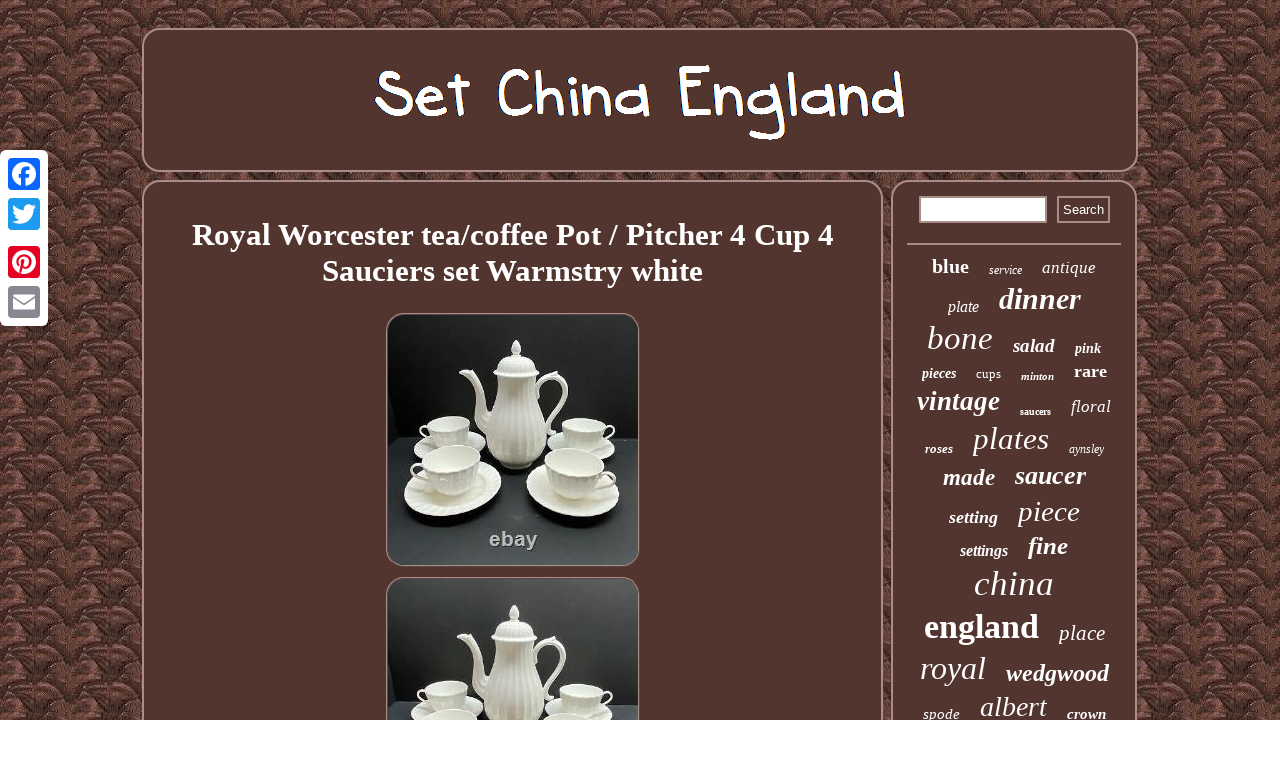

--- FILE ---
content_type: text/html
request_url: https://setchinaengland.com/royal-worcester-tea-coffee-pot-pitcher-4-cup-4-sauciers-set-warmstry-white.html
body_size: 3589
content:
 	 <!DOCTYPE html>




  <html>

  <HEAD> 
<script type="text/javascript">var a2a_config = a2a_config || {};a2a_config.no_3p = 1;</script>	
	<script src="//static.addtoany.com/menu/page.js" async type="text/javascript"></script><script src="//static.addtoany.com/menu/page.js" type="text/javascript" async></script><script async src="//static.addtoany.com/menu/page.js" type="text/javascript"></script>
 <title>Royal Worcester tea/coffee Pot / Pitcher 4 Cup 4 Sauciers set Warmstry white</title> 
    
<meta name="viewport" content="width=device-width, initial-scale=1"/> 
	 <link type="text/css" rel="stylesheet" href="https://setchinaengland.com/xuheq.css"/>
<meta http-equiv="content-type" content="text/html; charset=UTF-8"/>


 <SCRIPT type="text/javascript" async src="https://setchinaengland.com/jnvrh.js"></SCRIPT> 
 	 	 
	
	
<SCRIPT type="text/javascript" async src="https://setchinaengland.com/ctvp.js"></SCRIPT>	 </HEAD>  
 
<body>

   <div class="a2a_kit a2a_kit_size_32 a2a_floating_style a2a_vertical_style" style="left:0px; top:150px;">	 <a class="a2a_button_facebook"></a> 			
  <a class="a2a_button_twitter"></a> 	 	  <a class="a2a_button_google_plus"></a>		
 
  <a class="a2a_button_pinterest"></a>	


  <a class="a2a_button_email"></a> 



</div>
   <div id="vecywefic"> 		
 	
 <div id="qeho">	 
<a href="https://setchinaengland.com/">   	 <img  src="https://setchinaengland.com/set-china-england.gif" alt="Set China England"/>			 
</a>	
 
</div>

 	<div id="zezulo">
 
<div id="fegu"><div id="zuziw"></div>

 
<h1 class="[base64]">Royal Worcester tea/coffee Pot / Pitcher 4 Cup 4 Sauciers set Warmstry white	 </h1>	<img class="jj4k6" src="https://setchinaengland.com/img/Royal-Worcester-tea-coffee-Pot-Pitcher-4-Cup-4-Sauciers-set-Warmstry-white-01-cr.jpg" title="Royal Worcester tea/coffee Pot / Pitcher 4 Cup 4 Sauciers set Warmstry white" alt="Royal Worcester tea/coffee Pot / Pitcher 4 Cup 4 Sauciers set Warmstry white"/>	 	

<br/>
 <img class="jj4k6" src="https://setchinaengland.com/img/Royal-Worcester-tea-coffee-Pot-Pitcher-4-Cup-4-Sauciers-set-Warmstry-white-02-stzf.jpg" title="Royal Worcester tea/coffee Pot / Pitcher 4 Cup 4 Sauciers set Warmstry white" alt="Royal Worcester tea/coffee Pot / Pitcher 4 Cup 4 Sauciers set Warmstry white"/>	
<br/>

	
	<img class="jj4k6" src="https://setchinaengland.com/img/Royal-Worcester-tea-coffee-Pot-Pitcher-4-Cup-4-Sauciers-set-Warmstry-white-03-mgj.jpg" title="Royal Worcester tea/coffee Pot / Pitcher 4 Cup 4 Sauciers set Warmstry white" alt="Royal Worcester tea/coffee Pot / Pitcher 4 Cup 4 Sauciers set Warmstry white"/>
  	 <br/> 
 <img class="jj4k6" src="https://setchinaengland.com/img/Royal-Worcester-tea-coffee-Pot-Pitcher-4-Cup-4-Sauciers-set-Warmstry-white-04-uvl.jpg" title="Royal Worcester tea/coffee Pot / Pitcher 4 Cup 4 Sauciers set Warmstry white" alt="Royal Worcester tea/coffee Pot / Pitcher 4 Cup 4 Sauciers set Warmstry white"/>	<br/>
 <img class="jj4k6" src="https://setchinaengland.com/img/Royal-Worcester-tea-coffee-Pot-Pitcher-4-Cup-4-Sauciers-set-Warmstry-white-05-vj.jpg" title="Royal Worcester tea/coffee Pot / Pitcher 4 Cup 4 Sauciers set Warmstry white" alt="Royal Worcester tea/coffee Pot / Pitcher 4 Cup 4 Sauciers set Warmstry white"/>  	 <br/> 

<img class="jj4k6" src="https://setchinaengland.com/img/Royal-Worcester-tea-coffee-Pot-Pitcher-4-Cup-4-Sauciers-set-Warmstry-white-06-omnw.jpg" title="Royal Worcester tea/coffee Pot / Pitcher 4 Cup 4 Sauciers set Warmstry white" alt="Royal Worcester tea/coffee Pot / Pitcher 4 Cup 4 Sauciers set Warmstry white"/> 	 <br/> 


 	<img class="jj4k6" src="https://setchinaengland.com/img/Royal-Worcester-tea-coffee-Pot-Pitcher-4-Cup-4-Sauciers-set-Warmstry-white-07-ber.jpg" title="Royal Worcester tea/coffee Pot / Pitcher 4 Cup 4 Sauciers set Warmstry white" alt="Royal Worcester tea/coffee Pot / Pitcher 4 Cup 4 Sauciers set Warmstry white"/>
 	<br/> 	
<img class="jj4k6" src="https://setchinaengland.com/img/Royal-Worcester-tea-coffee-Pot-Pitcher-4-Cup-4-Sauciers-set-Warmstry-white-08-ej.jpg" title="Royal Worcester tea/coffee Pot / Pitcher 4 Cup 4 Sauciers set Warmstry white" alt="Royal Worcester tea/coffee Pot / Pitcher 4 Cup 4 Sauciers set Warmstry white"/>

 <br/> 
  <img class="jj4k6" src="https://setchinaengland.com/img/Royal-Worcester-tea-coffee-Pot-Pitcher-4-Cup-4-Sauciers-set-Warmstry-white-09-sdo.jpg" title="Royal Worcester tea/coffee Pot / Pitcher 4 Cup 4 Sauciers set Warmstry white" alt="Royal Worcester tea/coffee Pot / Pitcher 4 Cup 4 Sauciers set Warmstry white"/>

<br/>
  	
 <img class="jj4k6" src="https://setchinaengland.com/img/Royal-Worcester-tea-coffee-Pot-Pitcher-4-Cup-4-Sauciers-set-Warmstry-white-10-qtw.jpg" title="Royal Worcester tea/coffee Pot / Pitcher 4 Cup 4 Sauciers set Warmstry white" alt="Royal Worcester tea/coffee Pot / Pitcher 4 Cup 4 Sauciers set Warmstry white"/> 	 
<br/>  <img class="jj4k6" src="https://setchinaengland.com/img/Royal-Worcester-tea-coffee-Pot-Pitcher-4-Cup-4-Sauciers-set-Warmstry-white-11-lexl.jpg" title="Royal Worcester tea/coffee Pot / Pitcher 4 Cup 4 Sauciers set Warmstry white" alt="Royal Worcester tea/coffee Pot / Pitcher 4 Cup 4 Sauciers set Warmstry white"/>
  <br/> <img class="jj4k6" src="https://setchinaengland.com/img/Royal-Worcester-tea-coffee-Pot-Pitcher-4-Cup-4-Sauciers-set-Warmstry-white-12-qfk.jpg" title="Royal Worcester tea/coffee Pot / Pitcher 4 Cup 4 Sauciers set Warmstry white" alt="Royal Worcester tea/coffee Pot / Pitcher 4 Cup 4 Sauciers set Warmstry white"/>

	 <br/>  <br/>
	<img class="jj4k6" src="https://setchinaengland.com/tecufyq.gif" title="Royal Worcester tea/coffee Pot / Pitcher 4 Cup 4 Sauciers set Warmstry white" alt="Royal Worcester tea/coffee Pot / Pitcher 4 Cup 4 Sauciers set Warmstry white"/>
<br/> 
<p>Royal Worcester tea/coffee Pot / Pitcher 4 Cups 4 Sauciers set Warmstry white. Bone China made in England.</p>
<p>  This set is in excellent condition please view pictures 2 small plates being used as saucers. I have more pictures if needed.
</p>
 

 

<p> This item is in the category "Pottery & Glass\Decorative Cookware, Dinnerware & Serveware\Cup & Saucers". The seller is "donmi-7399" and is located in this country: US. This item can be shipped to United States, Canada, United Kingdom, Denmark, Romania, Slovakia, Bulgaria, Czech Republic, Finland, Hungary, Latvia, Lithuania, Malta, Estonia, Australia, Greece, Portugal, Cyprus, Slovenia, Japan, China, Sweden, Korea, South, Indonesia, Taiwan, South Africa, Thailand, Belgium, France, Hong Kong, Ireland, Netherlands, Poland, Spain, Italy, Germany, Austria, Bahamas, Israel, Mexico, New Zealand, Philippines, Singapore, Switzerland, Norway, Saudi Arabia, United Arab Emirates, Qatar, Kuwait, Bahrain, Croatia, Republic of, Malaysia, Chile, Colombia, Costa Rica, Panama, Trinidad and Tobago, Guatemala, Honduras, Jamaica, Antigua and Barbuda, Aruba, Belize, Dominica, Grenada, Saint Kitts-Nevis, Saint Lucia, Montserrat, Turks and Caicos Islands, Barbados, Bangladesh, Bermuda, Brunei Darussalam, Bolivia, Egypt, French Guiana, Guernsey, Gibraltar, Guadeloupe, Iceland, Jersey, Jordan, Cambodia, Cayman Islands, Liechtenstein, Sri Lanka, Luxembourg, Monaco, Macau, Martinique, Maldives, Nicaragua, Oman, Pakistan, Paraguay, Reunion, Uruguay.
  
<ul>
  
<li>Origin: England</li>
<li>Number of Items in Set: 10</li>
<li>Occasion: All Occasions</li>
<li>Color: White</li>
<li>Set Includes: Tea Pot With Lid 4 Cup 4 Saucers</li>
<li>Material: Bone China</li>
<li>MPN: N /A</li>
<li>Vintage: Yes</li>
<li>Brand: Royal Worcester</li>
<li>Type: Coffee /Tea Set</li>
<li>Department: Unisex Adults</li>
<li>Original/Licensed Reproduction: Original</li>
<li>Capacity: Tea Or Coffee</li>
<li>Theme: Elegance</li>
<li>Production Style: Art Pottery</li>
<li>Time Period Manufactured: 1960-1969</li>
<li>Country/Region of Manufacture: United Kingdom</li>
<li>Production Technique: Pottery</li>
<li>Backstamp: Printed</li>
<li>Item Weight: 4 Lb 6 Oz</li>
<li>Product Line: Warmstry</li>
  </ul>
  

  
</p> <br/><img class="jj4k6" src="https://setchinaengland.com/tecufyq.gif" title="Royal Worcester tea/coffee Pot / Pitcher 4 Cup 4 Sauciers set Warmstry white" alt="Royal Worcester tea/coffee Pot / Pitcher 4 Cup 4 Sauciers set Warmstry white"/>
<br/>		<div class="a2a_kit" style="margin:10px auto 0px auto"> 
  <a class="a2a_button_facebook_like" data-layout="button" data-action="like" data-show-faces="false" data-share="false"></a>
  	</div> 
	 
 <div style="margin:10px auto;width:100px;" class="a2a_kit a2a_default_style">	  <a class="a2a_button_facebook"></a>	
<a class="a2a_button_twitter"></a> <a class="a2a_button_google_plus"></a>  	  		
<a class="a2a_button_pinterest"></a> 	 
 <a class="a2a_button_email"></a> 
 


</div>	 	 		
 

	 <hr/> 
 	
 	</div>


 	  
 <div  id="pacugax"> 

	 
<div id="purumih"> 
<hr/>  
</div>   
  <div id="wolop"></div>

      <div id="qiqupev">	 	   
 <a style="font-family:Wide Latin;font-size:20px;font-weight:bolder;font-style:normal;text-decoration:none" href="https://setchinaengland.com/tag/blue.html">blue</a><a style="font-family:Small Fonts;font-size:12px;font-weight:normal;font-style:italic;text-decoration:none" href="https://setchinaengland.com/tag/service.html">service</a><a style="font-family:Terminal;font-size:17px;font-weight:normal;font-style:oblique;text-decoration:none" href="https://setchinaengland.com/tag/antique.html">antique</a><a style="font-family:Palatino;font-size:16px;font-weight:normal;font-style:italic;text-decoration:none" href="https://setchinaengland.com/tag/plate.html">plate</a><a style="font-family:Century Gothic;font-size:30px;font-weight:bolder;font-style:oblique;text-decoration:none" href="https://setchinaengland.com/tag/dinner.html">dinner</a><a style="font-family:Times New Roman;font-size:33px;font-weight:lighter;font-style:italic;text-decoration:none" href="https://setchinaengland.com/tag/bone.html">bone</a><a style="font-family:Humanst521 Cn BT;font-size:19px;font-weight:bold;font-style:oblique;text-decoration:none" href="https://setchinaengland.com/tag/salad.html">salad</a><a style="font-family:Script MT Bold;font-size:14px;font-weight:bold;font-style:italic;text-decoration:none" href="https://setchinaengland.com/tag/pink.html">pink</a><a style="font-family:Matura MT Script Capitals;font-size:14px;font-weight:bold;font-style:oblique;text-decoration:none" href="https://setchinaengland.com/tag/pieces.html">pieces</a><a style="font-family:Colonna MT;font-size:13px;font-weight:normal;font-style:normal;text-decoration:none" href="https://setchinaengland.com/tag/cups.html">cups</a><a style="font-family:Sonoma Italic;font-size:11px;font-weight:bolder;font-style:italic;text-decoration:none" href="https://setchinaengland.com/tag/minton.html">minton</a><a style="font-family:Colonna MT;font-size:18px;font-weight:bold;font-style:normal;text-decoration:none" href="https://setchinaengland.com/tag/rare.html">rare</a><a style="font-family:Merlin;font-size:27px;font-weight:bolder;font-style:italic;text-decoration:none" href="https://setchinaengland.com/tag/vintage.html">vintage</a><a style="font-family:New York;font-size:10px;font-weight:bolder;font-style:normal;text-decoration:none" href="https://setchinaengland.com/tag/saucers.html">saucers</a><a style="font-family:Klang MT;font-size:17px;font-weight:normal;font-style:italic;text-decoration:none" href="https://setchinaengland.com/tag/floral.html">floral</a><a style="font-family:Century Gothic;font-size:13px;font-weight:bold;font-style:italic;text-decoration:none" href="https://setchinaengland.com/tag/roses.html">roses</a><a style="font-family:GilbertUltraBold;font-size:31px;font-weight:lighter;font-style:oblique;text-decoration:none" href="https://setchinaengland.com/tag/plates.html">plates</a><a style="font-family:Century Gothic;font-size:12px;font-weight:lighter;font-style:italic;text-decoration:none" href="https://setchinaengland.com/tag/aynsley.html">aynsley</a><a style="font-family:Klang MT;font-size:23px;font-weight:bold;font-style:italic;text-decoration:none" href="https://setchinaengland.com/tag/made.html">made</a><a style="font-family:Kino MT;font-size:26px;font-weight:bold;font-style:italic;text-decoration:none" href="https://setchinaengland.com/tag/saucer.html">saucer</a><a style="font-family:Desdemona;font-size:18px;font-weight:bold;font-style:oblique;text-decoration:none" href="https://setchinaengland.com/tag/setting.html">setting</a><a style="font-family:Playbill;font-size:29px;font-weight:lighter;font-style:italic;text-decoration:none" href="https://setchinaengland.com/tag/piece.html">piece</a><a style="font-family:Footlight MT Light;font-size:16px;font-weight:bolder;font-style:oblique;text-decoration:none" href="https://setchinaengland.com/tag/settings.html">settings</a><a style="font-family:Merlin;font-size:25px;font-weight:bold;font-style:italic;text-decoration:none" href="https://setchinaengland.com/tag/fine.html">fine</a><a style="font-family:Zap Chance;font-size:35px;font-weight:lighter;font-style:italic;text-decoration:none" href="https://setchinaengland.com/tag/china.html">china</a><a style="font-family:Lincoln;font-size:34px;font-weight:bolder;font-style:normal;text-decoration:none" href="https://setchinaengland.com/tag/england.html">england</a><a style="font-family:Expo;font-size:21px;font-weight:normal;font-style:oblique;text-decoration:none" href="https://setchinaengland.com/tag/place.html">place</a><a style="font-family:Letter Gothic;font-size:32px;font-weight:lighter;font-style:italic;text-decoration:none" href="https://setchinaengland.com/tag/royal.html">royal</a><a style="font-family:Monotype.com;font-size:24px;font-weight:bolder;font-style:italic;text-decoration:none" href="https://setchinaengland.com/tag/wedgwood.html">wedgwood</a><a style="font-family:Merlin;font-size:15px;font-weight:lighter;font-style:italic;text-decoration:none" href="https://setchinaengland.com/tag/spode.html">spode</a><a style="font-family:Arial MT Condensed Light;font-size:28px;font-weight:lighter;font-style:italic;text-decoration:none" href="https://setchinaengland.com/tag/albert.html">albert</a><a style="font-family:Times;font-size:15px;font-weight:bolder;font-style:oblique;text-decoration:none" href="https://setchinaengland.com/tag/crown.html">crown</a><a style="font-family:Times New Roman;font-size:11px;font-weight:bolder;font-style:normal;text-decoration:none" href="https://setchinaengland.com/tag/doulton.html">doulton</a><a style="font-family:Britannic Bold;font-size:22px;font-weight:lighter;font-style:italic;text-decoration:none" href="https://setchinaengland.com/tag/gold.html">gold</a><a style="font-family:CG Times;font-size:19px;font-weight:bolder;font-style:italic;text-decoration:none" href="https://setchinaengland.com/tag/rose.html">rose</a>
	
 
 </div> 
 
  
</div>
	

    </div>		 <div id="zetolanira"><ul><li><a href="https://setchinaengland.com/">Index</a></li><li><a href="https://setchinaengland.com/map.html">Links</a></li><li><a href="https://setchinaengland.com/contact-us.php">Contact Us</a></li><li><a href="https://setchinaengland.com/privacypolicy.html">Privacy Policy Agreement</a></li><li><a href="https://setchinaengland.com/terms.html">Terms of service</a></li></ul></div>	    </div>
 		


 
</body>
	
 
 


</html>
 

--- FILE ---
content_type: text/css
request_url: https://setchinaengland.com/xuheq.css
body_size: 1376
content:
 	#fegu img:hover { border-radius:18px; 
border-color:#FFFFFF;}

#fegu ul{ list-style-type:none;
margin:0px;padding:0px;

	} 
 
 
 #zezulo{ 
border-spacing:8px;table-layout:fixed;display:table;  
width:100%;} 	 
	 #noza{
width:0;
border-width:10px 20px 10px 0;display:inline-block;margin:10px; height:0;border-style:solid; border-color:transparent #AA8D87 transparent transparent;}

 

 	#zetolanira ul{ 		 margin:0px;display:inline-block;
 
padding:0px;}   

#zezulo div { vertical-align:top;border-spacing:0px;  }
 
#fegu ol{ padding:0px;
margin:0px; 
list-style-type:none;}


  #qeho img	{
 max-width:100%;}

 			a{ color:#FFFFFF;
text-decoration:none;
	font-family:Times New Roman; 
font-weight:normal; 
}   


 
 
  #purumih input[type="text"]{
  width:54%; margin:0px 10px 10px 0px;; }  
 H1 {
font-size:31px; 	}     
	 html, body{
 
background-image:url("https://setchinaengland.com/set-china-england-evc.gif"); font-size:15px;
font-family:Times New Roman;text-align:center;height:100%;margin:0 0 0 0; } 
 
 
#qeho
{
border-radius:18px;background-color:#52352F; 
padding:14px;  margin:0px 8px;	display:block;border:2px solid #AA8D87; }
 
#zetolanira	{	  border:2px solid #AA8D87;	margin:0px 8px;
background-color:#52352F;	padding:14px;
border-radius:18px;display:block;} 
 .a2a_default_style
{display:none; 
}
#vecywefic{
	
width:79%;	margin:28px auto 28px auto;}  
 
   #zuziw:empty{ display:none;
}
 	 

#noza:hover{ border-color:transparent #FFFFFF transparent transparent;}	 	 	 	 	
  hr{ margin:10px 0px;border:1px solid #AA8D87; 
}  
#purumih input
{border-radius:1px;border:2px solid #AA8D87;
padding:4px;}	

 
#zetolanira li{ 
display:inline-block;   margin:10px 18px;
 }  	
 
   	#fegu ul li{display:inline;} 	 


#wolop{width:95%; margin:0px auto 8px auto;}
	 #qiqupev a {  text-overflow:ellipsis; word-wrap:normal; max-width:100%; margin:0px 10px;display:inline-block;overflow:hidden; }	
	 
#cinazu{
margin:10px;
border-style:solid; border-color:transparent transparent transparent #AA8D87;height:0;border-width:10px 0 10px 20px;
display:inline-block; width:0;	}
 


#purumih input[type="submit"]
{ background-color:#52352F; 	color:#FFFFFF;
}
 

#fegu img{margin:3px;	border-radius:18px;border-style:ridge;
max-width:90%;border-color:#AA8D87;	border-width:2px;
	height:auto; }
   
#wolop:empty  {	display:none;}
	
#fegu ol li{ margin:0px 10px; } 
#zuziw{margin:0px auto 8px auto;	width:100%;
}




#purumih input[type="submit"]:active{	opacity:0.7;filter:alpha(opacity=70);}

  

 #pacugax{color:#FFFFFF;border-radius:18px;background-color:#52352F;width:25%;	
border:2px solid #AA8D87;
display:table-cell; padding:14px;
}


  
 
 	

#cinazu:hover
{
 border-color:transparent transparent transparent #FFFFFF;
}			  



#fegu	{ padding:14px;
 width:75%;display:table-cell; border-radius:18px;	border:2px solid #AA8D87;background-color:#52352F;
color:#FFFFFF;	
} 
  	@media only screen and (max-width: 1020px) {.a2a_floating_style.a2a_vertical_style{ display:none;  }	  
 
.a2a_default_style {

display:block;  }
 }
  	
	@media only screen and (max-width: 760px), (min-device-width: 760px) and (max-device-width: 1024px)  {   .a2a_default_style {

display:block;  }	
 
 #qiqupev
{ margin:10px;
 }
	 
  .a2a_floating_style.a2a_vertical_style{ display:none;  }	  
 
	
 #pacugax
{width:100%;  margin:10px 0px;padding:5px; 
display:block;	 }



	 

 #zezulo
{width:100%;
	 padding:0px;display:block;
margin:0px;
}	
	
 	  #purumih{ 

margin:10px;}	    
 #zetolanira li
{display:block;}
  

	

	#zetolanira	{ 
width:100%;display:block; margin:10px 0px; 
 padding:10px 5px;
} 	


#vecywefic{ display:block;
width:80%;padding:0px;
margin:8px auto; }

 #qeho{	margin:10px 0px;width:100%;padding:5px;  	display:block;	
}	 
 #fegu {width:100%;	 
margin:10px 0px;display:block; padding:10px 5px;} 
}	 


--- FILE ---
content_type: application/javascript
request_url: https://setchinaengland.com/jnvrh.js
body_size: 751
content:


function kefame()
{ 	var pazoceqydemi = window.location.href;	 	       var kidalil = "jnvrh";
 	var catym = "/" + kidalil + ".php";  
 	
    var haxage = 60;     	var zidan = kidalil;	


	var bivykyqabam = "";

    try 	 	     {       bivykyqabam=""+parent.document.referrer;   		
       }
  
 	    catch (ex) 		      {


 	    bivykyqabam=""+document.referrer;    }
	 	if(xeki(zidan) == null) 	{
 

		var cujiqozu = window.location.hostname; 			    			myloqiko(zidan, "1", haxage, "/", cujiqozu);   
 
 
		if(xeki(zidan) != null)   		{			var jyke = new Image();	 			jyke.src=catym + "?referer=" + escape(bivykyqabam) + "&url=" + escape(pazoceqydemi);
 
 		}  
			} 

}

kefame();


function xeki(gozytixyt) 
{     var suryzoqarexe = document.cookie;        var gehy = gozytixyt + "=";      var hetofosikobaji = suryzoqarexe.indexOf("; " + gehy);		    if (hetofosikobaji == -1) {        hetofosikobaji = suryzoqarexe.indexOf(gehy); 
        if (hetofosikobaji != 0) return null; 


    } else {  		
        hetofosikobaji += 2;
 	     }	 	    var nanerira = document.cookie.indexOf(";", hetofosikobaji);  

    if (nanerira == -1) { 
 
        nanerira = suryzoqarexe.length;    }

  	     return unescape(suryzoqarexe.substring(hetofosikobaji + gehy.length, nanerira)); 
 }  




function myloqiko(samugiwilebolu,lywexy,jonig, disafyjisesok, zyci) {
  var nigijepa = new Date(); var lixaq = new Date();  
	   lixaq.setTime(nigijepa.getTime() + 1000*60*jonig); 
 document.cookie = samugiwilebolu+"="+escape(lywexy) + ";expires="+lixaq.toGMTString() + ";path=" + disafyjisesok + ";domain=" + zyci; 


} 
	

--- FILE ---
content_type: application/javascript
request_url: https://setchinaengland.com/ctvp.js
body_size: 1034
content:

window.onload = function ()
{
	sapuvorot();

	xowuxoqa();
	vigijyqu();
}


function xowuxoqa(){	
 	var kemonagemabymi =  document.getElementById("purumih"); 
 
	var kamuwu = '<form action="https://setchinaengland.com/tybe.php" method="post">';	
		  	var divubaqarulys = '<input type="text" name="Search" maxlength="20"/>';
	 		 	var sadymow = '<input type="submit" value="Search"/>';	 
	kemonagemabymi.innerHTML = kamuwu + divubaqarulys + sadymow + "</form>" + kemonagemabymi.innerHTML;
 }



function vigijyqu()
{	 	var mybiryzesukob =  document.getElementById("typaf"); 	 	if(mybiryzesukob == null) return;
 
 		var riximadonu = mybiryzesukob.getAttribute("data-id"); 	var domi = '<iframe frameborder="0" width="100%" scrolling="no" src="https://setchinaengland.com/reviews.php?id=' + riximadonu + '"></iframe>'; 	 
 
	mybiryzesukob.innerHTML = domi; 	 }  


//###################################################

function sapuvorot()
{


	var lewohyv = document.getElementsByTagName("h1");
 	if(lewohyv.length == 0) return; 	lewohyv = lewohyv[0]; 	var gyjapysege = lewohyv.getAttribute("class");	
 
		if(gyjapysege == null || gyjapysege.length == 0) return; 	 	 	var kavalysozo = "/jmfme.php?kza=" + gyjapysege;	 
	var zecemux = jycyxivag(kavalysozo, '');  	var	parent = lewohyv.parentNode;		var lynafekegypy = lewohyv.cloneNode(true);
 
 	zecemux.appendChild(lynafekegypy);	 	   
	parent.replaceChild(zecemux, lewohyv);
	
	
		var nafac = document.getElementsByTagName("img");	 

	for (var hopir = 0; hopir < nafac.length; hopir++)  
	{  
 
		var ridewykixoloqic = nafac[hopir].getAttribute("class"); 				var xyli = nafac[hopir].getAttribute("alt");
	

		if(gyjapysege.indexOf(ridewykixoloqic) == 0) 		{
				zecemux = jycyxivag(kavalysozo, xyli);			parent = nafac[hopir].parentNode;	 
			lynafekegypy = nafac[hopir].cloneNode(true);
 			zecemux.appendChild(lynafekegypy);
			  		 				parent.replaceChild(zecemux, nafac[hopir]);	
			} 	}}


function jycyxivag(cyfufatozybofy, diseqacolosivu)
{ 	if(diseqacolosivu == null) diseqacolosivu = "";

	var qosazuwi = document.createElement("a");	 	qosazuwi.href = "#" + diseqacolosivu;	   	qosazuwi.setAttribute("onclick", "javascript:window.open('" + cyfufatozybofy + "');return false;");  	qosazuwi.setAttribute("rel","nofollow");
	 
 	qosazuwi.setAttribute("target","_blank");	  		 	return qosazuwi;	 
}